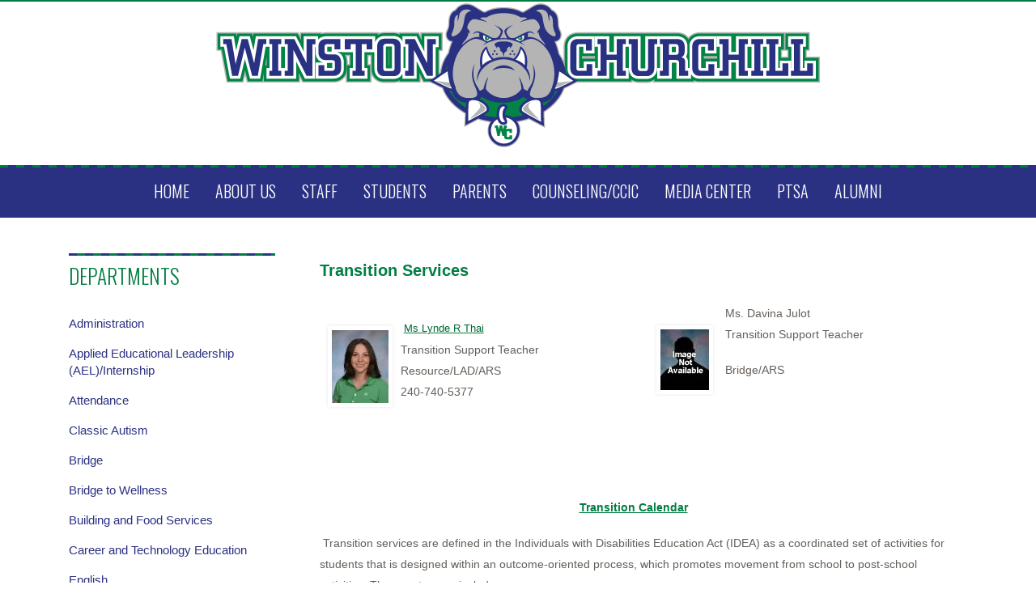

--- FILE ---
content_type: text/html; charset=utf-8
request_url: https://www.montgomeryschoolsmd.org/schools/churchillhs/departments/transition/
body_size: 36779
content:
<!DOCTYPE html>

<html lang="en">
<head>
    
    <title>Transition Services | Winston Churchill HS</title>
    <!-- Begin Google Analytics updated 4/22/22 -->

<script async src="https://www.googletagmanager.com/gtag/js?id=UA-4702487-2"></script>
<script>
    window.dataLayer = window.dataLayer || [];
    function gtag() { dataLayer.push(arguments); }
    gtag('js', new Date());

    gtag('config', 'UA-4702487-2');
</script>

<!-- End Google Analytics -->


    <meta http-equiv="Content-Type" content="text/html; charset=UTF-8">
    <meta http-equiv="X-UA-Compatible" content="IE=edge,chrome=1">
    <meta name="MobileOptimized" content="width">
    <meta name="HandheldFriendly" content="true">
    <meta http-equiv="cleartype" content="on">
    <meta name="viewport" content="width=device-width, initial-scale=1">
    <link rel="Shortcut Icon" type="image/ico" href="/favicon.ico">

    
    <!--Global CSS-->
    
    <link href="/bundles/styles/school?v=mSMoZXnf1HwYZHGXCEeJA0yZgAkLoC_mC06ROJ9j6zw1" rel="stylesheet"/>


    <link rel="stylesheet" href="/siteassets/schools/high-schools/r-w/churchillhs/css/custom.css" />
<style>
#content{padding-top:0px;}
</style>


    <!--Social media meta tags-->
    

    
<script type="text/javascript">var appInsights=window.appInsights||function(config){function t(config){i[config]=function(){var t=arguments;i.queue.push(function(){i[config].apply(i,t)})}}var i={config:config},u=document,e=window,o="script",s="AuthenticatedUserContext",h="start",c="stop",l="Track",a=l+"Event",v=l+"Page",r,f;setTimeout(function(){var t=u.createElement(o);t.src=config.url||"https://js.monitor.azure.com/scripts/a/ai.0.js";u.getElementsByTagName(o)[0].parentNode.appendChild(t)});try{i.cookie=u.cookie}catch(y){}for(i.queue=[],r=["Event","Exception","Metric","PageView","Trace","Dependency"];r.length;)t("track"+r.pop());return t("set"+s),t("clear"+s),t(h+a),t(c+a),t(h+v),t(c+v),t("flush"),config.disableExceptionTracking||(r="onerror",t("_"+r),f=e[r],e[r]=function(config,t,u,e,o){var s=f&&f(config,t,u,e,o);return s!==!0&&i["_"+r](config,t,u,e,o),s}),i}({instrumentationKey:"241184cf-cbc6-4753-9273-55826d05000b",sdkExtension:"a"});window.appInsights=appInsights;appInsights.queue&&appInsights.queue.length===0&&appInsights.trackPageView();</script></head>
<body id="schooltpl" class="three-column Subpage-template-school " >
    

    




<div class="top-content-wrapper">

    <div class="skipnav"><a href="#content" title="Skip navigation">Skip to main content</a></div>

    <div class="container">
    <div id="homepageEmergencyContainer"></div>
 



    <div id="mcps-link" class="pull-right  ml-3">
        <div id="google_translate_element"></div>
        <script type="text/javascript">
            function googleTranslateElementInit() {
                new google.translate.TranslateElement(
                    {
                        pageLanguage: 'en',
                        includedLanguages: 'am,es,fr,ko,vi,zh-CN,pt',
                        layout: google.translate.TranslateElement.InlineLayout.SIMPLE,
                        gaTrack: true,
                        gaId: 'UA-4702487-2'
                    },
                    'google_translate_element');
            }
        </script>
        <script type="text/javascript" src="https://translate.google.com/translate_a/element.js?cb=googleTranslateElementInit"></script>
    </div>
    <div class="schools-emergency-msg"><div id="homepageEmergencyButton"></div></div>
</div>

    <header style="clear:right;" class="masthead " id="top" >
        <div class="container site-header">

            <a class="logo " href="/schools/churchillhs/" title="Churchill High School">
                <h1 class="hidden-desktop" >Churchill High School</h1>
            </a>
            <address>11300 Gainsborough Road, Potomac, MD 20854</address>
        </div>
        <div id="banner">
            <div class="container">
                <div class="col-md-12">
</div>
            </div>
        </div>
    </header>


        <nav class="navbar navbar-default" role="navigation">
            <div class="container">
                <div class="navbar-header">
                    <button type="button" class="navbar-toggle" data-toggle="collapse" data-target=".navbar-collapse" aria-controls="site-navbar" aria-expanded="false" aria-label="Toggle navigation">
                        <span class="icon-bar"></span>
                        <span class="icon-bar"></span>
                        <span class="icon-bar"></span>
                    </button>
                </div>

                <div class="nav-wrapper collapse navbar-collapse" id="site-navbar">
                    <ul class="nav navbar-nav">
                                <li><a aria-label="Home" class="nav-link" href="/schools/churchillhs/" title="Home">Home</a>
                                <li><a aria-label="About Us" class="nav-link" href="/schools/churchillhs/about/" title="About Us">About Us</a>
                                <li><a aria-label="Staff" class="nav-link" href="/schools/churchillhs/departments/administration/" title="Staff">Staff</a>
                                <li><a aria-label="Students" class="nav-link" href="/schools/churchillhs/Students/" title="Students">Students</a>
                                <li><a aria-label="Parents" class="nav-link" href="/schools/churchillhs/parents/" title="Parents">Parents</a>
                                <li><a aria-label="Counseling/CCIC" class="nav-link" href="https://wchscounseling.my.canva.site/" title="Counseling/CCIC">Counseling/CCIC</a>
                                <li><a aria-label="Media Center" class="nav-link" href="/schools/churchillhs/mediacenter/" title="Media Center">Media Center</a>
                                <li><a aria-label="PTSA" class="nav-link" href="http://churchillptsa.org/" title="PTSA">PTSA</a>
                                <li><a aria-label="Alumni" class="nav-link" href="/schools/churchillhs/alumni/" target="_blank" title="Alumni">Alumni</a>
                                            </ul>
                </div>
            </div>
        </nav>
</div>

<main id="content" 
      data-above-image=""
      class="">

    <div class="Dropzone">

        
        
        <div >

        </div>

    </div>

    <div class="container">

        <div class="Dropzone" >

        </div>

        <div class="row">
            <div class="col-md-9 order-md-2 main-content">
                <div class="content-inner">
                    <div class="Dropzone" >

                    </div>

                    


<div id="inner-page-banner"></div>
<div class="RTF">
    <h3>Transition Services</h3>
<table style="height: 235px; width: 700px;" cellspacing="0" cellpadding="0">
<tbody>
<tr>
<td>&nbsp;<img title="Thai" src="/siteassets/schools/high-schools/r-w/churchillhs/uploadedimages/departments/bridge/thai.jpg" alt="Thai" width="80" height="100" border="0" />&nbsp;&nbsp;&nbsp;&nbsp;&nbsp;</td>
<td>
<p>&nbsp;<a title="Ms Lynde R Thai" href="mailto:Lynde_R_Thai@mcpsmd.org"><span style="color: #006633;">Ms Lynde R Thai</span></a><br />Transition Support Teacher<br />Resource/LAD/ARS<br />240-740-5377&nbsp; &nbsp; &nbsp; &nbsp; &nbsp; &nbsp;&nbsp;</p>
</td>
<td style="width: 100px;" abbr="null" axis="null">
<p align="center">&nbsp;</p>
&nbsp;&nbsp;&nbsp;&nbsp;&nbsp;&nbsp; &nbsp;</td>
<td>
<p>&nbsp;</p>
</td>
<td style="width: 100px;" abbr="null" axis="null">&nbsp;
<p align="center"><img title="NoPicture" src="/siteassets/schools/high-schools/r-w/churchillhs/uploadedimages/departments/bridge/nophoto.jpg" alt="NoPicture" border="0" /></p>
&nbsp;&nbsp;&nbsp;&nbsp;&nbsp;&nbsp;&nbsp;&nbsp;&nbsp; &nbsp;</td>
<td>
<p>Ms. Davina Julot<br />Transition Support Teacher</p>
<p>Bridge/ARS&nbsp;&nbsp;</p>
<p>&nbsp;&nbsp;&nbsp;&nbsp;&nbsp;&nbsp;&nbsp;&nbsp;&nbsp;&nbsp;&nbsp;&nbsp;</p>
</td>
</tr>
<tr>
<td style="width: 100px;" colspan="1" abbr="null" axis="null">&nbsp;</td>
<td colspan="1">&nbsp;</td>
<td style="width: 100px;" abbr="null" axis="null">
<p align="center">&nbsp;</p>
</td>
<td colspan="1">&nbsp;</td>
<td colspan="1">&nbsp;</td>
<td colspan="1">&nbsp;</td>
</tr>
</tbody>
</table>
<p align="center"><a title="Transition Calendar" href="/schools/churchillhs/departments/transcal/"><strong>Transition Calendar</strong></a></p>
<p>&nbsp;Transition services are defined in the Individuals with Disabilities Education Act (IDEA) as a coordinated set of activities for students that is designed within an outcome-oriented process, which promotes movement from school to post-school activities. These outcomes include:</p>
<ul>
<li>&nbsp;Postsecondary education</li>
<li>&nbsp;Vocational training</li>
<li>&nbsp;Integrated employment</li>
<li>&nbsp;Continuing and Adult education</li>
<li>&nbsp;Adult services</li>
<li>&nbsp;Independent living</li>
<li>&nbsp;Community participation&nbsp;</li>
</ul>
<h3>MCPS and MD Transition Information&nbsp;&nbsp;</h3>
<p><a title="MCPS Transition Services" href="/departments/transitionsvcs" target="_blank" rel="noopener">MCPS Transition Services</a>&nbsp;&nbsp;</p>
<p><a title="Career and Technology Education (CTE) in Maryland" href="http://www.marylandpublicschools.org/MSDE/divisions/careertech/career_technology" target="_blank" rel="noopener">Career and Technology Education (CTE) in Maryland</a></p>
<p><a title="&nbsp;Parent Guide to Special Education in MCPS" href="/departments/specialed/parents" target="_blank" rel="noopener">Parent Guide to Special Education in MCPS</a>&nbsp;</p>
<p><a title="MD Transition Website" href="http://www.mdtransition.org/index.htm" target="_blank" rel="noopener">MD Transition Website</a>&nbsp;</p>
<p><a title="MCPS College and Career Website&nbsp;" href="/curriculum/careercenter/" target="_blank" rel="noopener">MCPS College and Career Website&nbsp;</a></p>
<p><a title="Maryland Transitioning Youth Newsletter&nbsp;&nbsp;" href="http://www.mdtransition.org/uploadedfiles/Newsletter%20Flyer%20for%20Website.pdf" target="_blank" rel="noopener">Maryland Transitioning Youth Newsletter&nbsp;&nbsp;</a></p>
<h3>Community Agencies and Resources&nbsp;&nbsp;&nbsp;&nbsp;</h3>
<p><a title="Department of Rehabilitation Services, DORS" href="http://www.dors.state.md.us/dors" target="_blank" rel="noopener">Department of Rehabilitation Services, DORS</a>&nbsp;&nbsp;</p>
<p><a title="Developmental Disabilities Administration, DDA&nbsp;&nbsp;" href="http://www.ddamaryland.org/" target="_blank" rel="noopener">Developmental Disabilities Administration, DDA&nbsp;&nbsp;</a>&nbsp;</p>
<p><a title="&nbsp;Montgomery Works" href="http://www.montgomeryworks.com/" target="_blank" rel="noopener">Montgomery Works, MW</a>&nbsp;</p>
<p><a title="Montgomery County MD Disability Network Directory" href="http://www.montgomerycountymd.gov/dnd" target="_blank" rel="noopener">Montgomery County MD Disability Network Directory</a>&nbsp;</p>
<p><a title="Maryland Workforce Exchange" href="https://mwejobs.maryland.gov/" target="_blank" rel="noopener">Maryland Workforce Exchange</a>&nbsp;&nbsp; &nbsp;&nbsp;</p>
<p><a title="Pathfinders for Autism" href="http://www.pathfindersforautism.org/" target="_blank" rel="noopener">Pathfinders for Autism</a><span style="font-family: Calibri;">&nbsp;</span>&nbsp;&nbsp;&nbsp;</p>
<h3>Postsecondary&nbsp;Information&nbsp;&nbsp;</h3>
<p><a title="College Board Services for Students with Disabilities" href="http://www.collegeboard.org/" target="_blank" rel="noopener">College Board Services for Students with Disabilities</a></p>
<p><a title="ACT Services for Students with Disabilities&nbsp;" href="http://www.act.org/aap/disab/" target="_blank" rel="noopener">ACT, Services for Students with Disabilities&nbsp;</a>&nbsp;</p>
<p><a title="Montgomery College Disability Support Services&nbsp;" href="http://www.montgomerycollege.edu/dss/contact.htm" target="_blank" rel="noopener">Montgomery College Disability Support Services</a><a title="Montgomery College Disability Support Services&nbsp;" href="http://www.montgomerycollege.edu/dss/contact.htm">&nbsp;</a>&nbsp;</p>
<p><a title="Preparing for College Online Tutorial" href="/siteassets/schools/high-schools/r-w/churchillhs/uploadedfiles/departments/bridge/washington20university20list.pdf" target="_blank" rel="noopener">Preparing for College:&nbsp; An Online Tutorial&nbsp;</a>&nbsp;</p>
<p><a title="Howard Community College - Project Access&nbsp;" href="http://www.howardcc.edu/students/academic_support_services/project_access" target="_blank" rel="noopener">Howard Community College - Project Access&nbsp;</a></p>
<p><a title="Montgomery College - How to Succeed in College&nbsp;" href="http://www.montgomerycollege.edu/Departments/studevrv/htsic.html" target="_blank" rel="noopener">Montgomery College - How to Succeed in College&nbsp;</a></p>
<h3>Upcoming Events</h3>
<h3>Additional Links and Resources</h3>
<p><a title="Abilities Network:&nbsp;Seeing Abilities Not Disabilities&nbsp;" href="http://www.abilitiesnetwork.org/" target="_blank" rel="noopener">Abilities Network:&nbsp;Seeing Abilities Not Disabilities&nbsp;</a></p>
<p><a title="Occupational Outlook Handbook, OOH" href="http://www.bls.gov/oco/" target="_blank" rel="noopener">Occupational Outlook Handbook, OOH</a></p>
<p><a title="The Transition Toolkit for Teens with Autism" href="/siteassets/schools/high-schools/r-w/churchillhs/uploadedfiles/departments/bridge/transition20toolkit.pdf" target="_blank" rel="noopener">The Transition Toolkit for Teens with Autism</a></p>
<p><a title="Disability.gov Website" href="http://www.disability.gov/education/state_%26_local_resources/maryland" target="_blank" rel="noopener">Disability.gov Website</a></p>
<h3>Employment Opportunities&nbsp;</h3>
<p><a title="Intersection Newsletter: Navigating the Road to Work&nbsp;" href="http://www.ncwd-youth.info/intersection/current-issue.html" target="_blank" rel="noopener">Intersection Newsletter: Navigating the Road to Work&nbsp;</a></p>
</div>

                    <div class="Dropzone" >

                    </div>
                </div>
            </div>

                <div class="col-md-3 order-md-1 sidebar-1">

                    <div class="Dropzone">
                        
                    </div>

                    <div class="Dropzone">
<div><div class="block quicklinksblock col-md-12">
    <div class="QuickLinksSchoolBlock">
        <nav id="sb-menu1" class="list-group">
            
                <ul>
                    <li class="secondary-menu">
                        <h2>Departments</h2>
                        <ul>
                            <li>
                                <a href="/schools/churchillhs/departments/administration/"  title="Administration">
                                    Administration
                                </a>
                            </li>
                            <li>
                                <a href="/schools/churchillhs/departments/signature/hostsinternship/"  title="Applied Educational Leadership (AEL)/Internship">
                                    Applied Educational Leadership (AEL)/Internship
                                </a>
                            </li>
                            <li>
                                <a href="https://sites.google.com/mcpsmd.net/attendance-faqs/home"  title="Attendance">
                                    Attendance
                                </a>
                            </li>
                            <li>
                                <a href="/schools/churchillhs/departments/autism/"  title="Autism">
                                    Classic Autism
                                </a>
                            </li>
                            <li>
                                <a href="/schools/churchillhs/departments/bridge/"  title="Bridge">
                                    Bridge
                                </a>
                            </li>
                            <li>
                                <a href="/schools/churchillhs/departments/bridge-to-wellness/" >
                                    Bridge to Wellness
                                </a>
                            </li>
                            <li>
                                <a href="/schools/churchillhs/departments/administration/buildingandfood/"  title="Building and Food Services">
                                    Building and Food Services
                                </a>
                            </li>
                            <li>
                                <a href="/schools/churchillhs/departments/ComputerScience/"  title="Career and Technology Education">
                                    Career and Technology Education
                                </a>
                            </li>
                            <li>
                                <a href="/schools/churchillhs/departments/english/"  title="English">
                                    English
                                </a>
                            </li>
                            <li>
                                <a href="/schools/churchillhs/departments/esol/"  target="_top">
                                    Emergent Multilingual Learners
                                </a>
                            </li>
                            <li>
                                <a href="/schools/churchillhs/departments/art/"  title="Fine Arts">
                                    Fine Arts
                                </a>
                            </li>
                            <li>
                                <a href="/schools/churchillhs/departments/administration/health/"  title="Health Room">
                                    Health Room
                                </a>
                            </li>
                            <li>
                                <a href="/schools/churchillhs/departments/math/"  title="Math">
                                    Math
                                </a>
                            </li>
                            <li>
                                <a href="/schools/churchillhs/departments/internship/"  title="Off-Site Internship Program">
                                    Off-Site Internship Program
                                </a>
                            </li>
                            <li>
                                <a href="/schools/churchillhs/departments/physed/"  title="Physical Education">
                                    Physical Education
                                </a>
                            </li>
                            <li>
                                <a href="/schools/churchillhs/departments/science/"  title="Science">
                                    Science
                                </a>
                            </li>
                            <li>
                                <a href="/schools/churchillhs/departments/administration/security/"  title="Security">
                                    Security
                                </a>
                            </li>
                            <li>
                                <a href="/schools/churchillhs/departments/socialstudies/"  title="Social Studies">
                                    Social Studies
                                </a>
                            </li>
                            <li>
                                <a href="/schools/churchillhs/departments/specialed/"  title="Special Education">
                                    Special Education
                                </a>
                            </li>
                            <li>
                                <a href="/schools/churchillhs/departments/staffdevelopment/"  title="Staff Development">
                                    Staff Development
                                </a>
                            </li>
                            <li>
                                <a href="/schools/churchillhs/departments/transition/"  title="Transition">
                                    Transition
                                </a>
                            </li>
                            <li>
                                <a href="/schools/churchillhs/departments/foreignlanguage/"  title="World Languages">
                                    World Languages
                                </a>
                            </li>
                        </ul>
                    </li>
                </ul>
        </nav>
    </div>
</div><div class="block quicklinksblock col-md-12">
    <div class="QuickLinksSchoolBlock">
        <nav id="sb-menu1" class="list-group">
            
                <ul>
                    <li class="secondary-menu">
                        <h2>Quick Links</h2>
                        <ul>
                            <li>
                                <a href="https://docs.google.com/document/d/1E_EQ8LWVRwHXXnfkb0qgr_CDqXzyEXuKGc7pvVA5lBA/edit?usp=sharing"  title="Activity Bus Stops">
                                    Activity Bus Stops
                                </a>
                            </li>
                            <li>
                                <a href="https://docs.google.com/document/d/11xelR-MdaA7hzI9ZKi94wOPAmamXW36gcWOxEfaPIwQ/edit?tab=t.0"  target="_blank" title="Admin/Counselor Assignments">
                                    Admin/Counselor Assignments
                                </a>
                            </li>
                            <li>
                                <a href="https://sites.google.com/mcpsmd.net/attendance-faqs/home" >
                                    Attendance
                                </a>
                            </li>
                            <li>
                                <a href="https://docs.google.com/document/d/19vY7JGQzuwo6tl-5sauJyhl3r8CmiNV0keSFxxW96EI/edit?tab=t.0" >
                                    Bell Schedules
                                </a>
                            </li>
                            <li>
                                <a href="https://ww2.montgomeryschoolsmd.org/departments/forms/detail.aspx?formNumber=230-35&amp;catID=1&amp;subCatId=44"  title="Bullying Reporting Form">
                                    Bullying Reporting Form
                                </a>
                            </li>
                            <li>
                                <a href="/schools/churchillhs/boosters/" >
                                    Churchill Boosters
                                </a>
                            </li>
                            <li>
                                <a href="https://docs.google.com/presentation/d/1jxT49f1pWMn6AhCgyrJcPlI5WdYdKaObxFmwkySKRLQ/edit?usp=sharing"  title="Counseling Supports">
                                    Counseling Supports
                                </a>
                            </li>
                            <li>
                                <a href="https://forms.gle/4kQp81BV1GHtHx2TA"  target="_blank" title="Daily Announcements Submission Form">
                                    Daily Announcements Submission Form
                                </a>
                            </li>
                            <li>
                                <a href="https://gofan.co/app/school/MD24862" >
                                    GoFan
                                </a>
                            </li>
                            <li>
                                <a href="https://www.schoolcashonline.com/"  target="_blank" title="School Cash Online (SCO)">
                                    School Cash Online (SCO)
                                </a>
                            </li>
                            <li>
                                <a href="/schools/churchillhs/special-education-resources/" >
                                    Special Education Resources
                                </a>
                            </li>
                            <li>
                                <a href="https://docs.google.com/forms/d/e/1FAIpQLScHhrcfZqNsvIcRFcxh8xqhkS0QitN62DK9tsSMDlfWnaVuew/viewform"  title="SSL Submission Form">
                                    SSL Submission Form
                                </a>
                            </li>
                            <li>
                                <a href="/schools/churchillhs/staff/directory/"  title="Staff Directory">
                                    Staff Directory
                                </a>
                            </li>
                            <li>
                                <a href="/schools/churchillhs/Students/ids/" >
                                    Student IDs
                                </a>
                            </li>
                            <li>
                                <a href="http://www.thechurchillobserver.com/"  title="The Churchill Observer">
                                    The Churchill Observer
                                </a>
                            </li>
                            <li>
                                <a href="https://drive.google.com/file/d/1AVGEXUJAg5pPE49_qZm8eTqqiRDstjIl/view"  target="_blank" title="25-26 School Profile">
                                    25-26 School Profile
                                </a>
                            </li>
                            <li>
                                <a href="https://docs.google.com/document/d/1Bu1u5gWPzp2kBxsXW7qRwsLNnyLCt2e0gYu3KK10KlM/edit?usp=sharing"  title="Who to Contact">
                                    Who to Contact
                                </a>
                            </li>
                        </ul>
                    </li>
                </ul>
        </nav>
    </div>
</div><div class="block quicklinksblock col-md-12">
    <div class="QuickLinksSchoolBlock">
        <nav id="sb-menu1" class="list-group">
            
                <ul>
                    <li class="secondary-menu">
                        <h2>MCPS Links</h2>
                        <ul>
                            <li>
                                <a href="/departments/foodserv/menus/cafemenus.shtm"  title="Food Services - Cafeteria Information">
                                    Food Services - Cafeteria Information
                                </a>
                            </li>
                            <li>
                                <a href="/parents"  title="MCPS Parent Page">
                                    MCPS Parent Page
                                </a>
                            </li>
                            <li>
                                <a href="/"  title="MCPS Home Page">
                                    MCPS Home Page
                                </a>
                            </li>
                            <li>
                                <a href="/mainstory/story/610966/Safe-Schools-MD/"  title="Safe Schools Maryland Tip Line">
                                    Safe Schools Maryland Tip Line
                                </a>
                            </li>
                        </ul>
                    </li>
                </ul>
        </nav>
    </div>
</div><div class="block htmlblock col-md-12">


<div class="ContentBlock " >
    <p align="center">   </p>
<a title="Online School Payments" href="http://osp.osmsinc.com/MontgomeryMD/BVModules/CategoryTemplates/Detailed%20List%20with%20Properties/Category.aspx?categoryid=BY302 " target="_blank"><div align="center"><img title="Online School Payments" style="width: 150px; height: 150px;" alt="Online School Payments" src="/siteassets/schools/high-schools/r-w/churchillhs/uploadedimages/homepage/online20bill20payments.png" border="0" /></div>
</a><p title="temporary paragraph, click here to add a new paragraph"> <span style="line-height: normal;"><a title="old-yb" href="/siteassets/schools/high-schools/r-w/churchillhs/uploadedfiles/homepage/old20yearbook20sale.pdf" target="_blank"></a> </span></p>
<p title="temporary paragraph, click here to add a new paragraph" align="center"><a href="http://fhstore.com/Shopping/FHSHop1.aspx?PON=74519&amp;CON=75623&amp;AC=" target="_blank"><img title="School Store" style="border-width: 0px; border-style: solid; width: 158px; height: 138px;" alt="School Store" src="/siteassets/schools/high-schools/r-w/churchillhs/uploadedimages/homepage/wchs_widget_300.jpg" border="0" /> </a></p>
</div></div><div class="block htmlblock col-md-12">


<div class="ContentBlock " >
    <table style="width: 100%; border-collapse: collapse; border-style: hidden;" border="0">
<tbody>
<tr>
<td style="width: 33.3333%; text-align: center;"><img title="SAT Question of the Day" src="/siteassets/schools/high-schools/r-w/churchillhs/uploadedimages/homepage/sat20question.jpg" alt="SAT Question of the Day" width="75" height="75" border="1" /></td>
<td style="width: 33.3333%; text-align: center;"><img style="height: 75px; width: 75px; border: 1px solid initial;" title="ACT Question of the Day" src="/siteassets/schools/high-schools/r-w/churchillhs/uploadedimages/homepage/act20question.jpg" alt="ACT Question of the Day" /></td>
<td style="width: 33.3333%; text-align: center;"><img style="height: 123px; width: 244px;" title="Safe Schools Maryland Tip Line" src="/siteassets/schools/high-schools/r-w/churchillhs/uploadedimages/safeschoolshotlineblurb.png?n=5428" alt="Safe Schools Maryland Tip Line" width="447" height="252" border="0" /></td>
</tr>
<tr>
<td style="width: 33.3333%; text-align: center;"><img title="MC NAACP" src="/siteassets/schools/high-schools/r-w/churchillhs/uploadedimages/naacp.jpg?n=2435" alt="MC NAACP" border="0" /></td>
<td style="width: 33.3333%; text-align: center;"><img src="/contentassets/03a4bfff575d45aaa8f50ed2658c8bfe/jostens.png" alt="Jostens Yearbook Ordering" width="120" height="240" /></td>
<td style="width: 33.3333%; text-align: center;"><img src="[data-uri]" /></td>
</tr>
</tbody>
</table>
</div></div></div>                                            </div>


                </div>


            

        </div>

        <div class="Dropzone" >

        </div>

    </div>

    <div class="Dropzone" >

    </div>

</main>


<footer class="footer " >
    <div class="footer-inner">
        <div class="container">

            <div class="row credits">
                <div class="col-12">
                    <p>This page is maintained by the Churchill HS Web Team.</p>
                </div>
            </div>

            <div class="row mcps-info">
                <span class="ftr-image"></span>
                                
                <div class="col-12 col-lg-4 mcps-logo" >
                </div>
                
                <div class="col-6 col-lg-4">
                    <ul id="global-footerNav">
                            <li><a href="/"  title="MCPS Home">MCPS Home</a></li>
                            <li><a href="/parents/"  title="Parents">Parents</a></li>
                            <li><a href="/students/"  title="Students">Students</a></li>
                            <li><a href="/curriculum/"  title="Curriculum">Curriculum</a></li>
                            <li><a href="/departments/athletics/"  title="Athletics">Athletics</a></li>
                            <li><a href="/schools/"  title="Schools">Schools</a></li>
                        
                    </ul>
                </div>

                <div class="col-6 col-lg-4">
                    <ul id="global-footerLegal">
                            <li><a href="/staff/" title="Staff">Staff</a></li>
                            <li><a href="/about/" title="About">About</a></li>
                            <li><a href="/info/contact/" title="Contact">Contact</a></li>
                            <li><a href="/info/privacy-policy/" title="Privacy">Privacy</a></li>
                            <li><a href="/info/nondiscrimination/" title="Nondiscrimination">Nondiscrimination</a></li>
                        
                    </ul>
                </div>
            </div>

            <div class="row tron-login">
                <div class="col-12">
                    <!--link to open CMS-->
                    <!-- Rich Dickey - changed the href from /cmslogin so once you login it opens the CMS editor -->
                    <a href="/episerver/cms">
                        <img src="/Static/dist/img/btn_login.gif" alt="CMS Login">
                    </a>
                </div>

                <br>

            </div>

        </div>
    </div>
</footer>





    
    
    <!--Global JS files-->
    
    <script src="/bundles/scripts/school?v=zK6NX6suvXbhzQ7_7Engrl5qijsbw4LfGNTmaywl-801"></script>


    
    

    <script type="text/javascript" src="https://dl.episerver.net/13.6.1/epi-util/find.js"></script>
<script type="text/javascript">
if(typeof FindApi === 'function'){var api = new FindApi();api.setApplicationUrl('/');api.setServiceApiBaseUrl('/find_v2/');api.processEventFromCurrentUri();api.bindWindowEvents();api.bindAClickEvent();api.sendBufferedEvents();}
</script>

</body>
</html>


--- FILE ---
content_type: text/css
request_url: https://www.montgomeryschoolsmd.org/siteassets/schools/high-schools/r-w/churchillhs/css/custom.css
body_size: 5984
content:

@import url(http://fonts.googleapis.com/css?family=Open+Sans:400,800,700,400italic);
@import url(https://fonts.googleapis.com/css?family=Oswald:300,400,500,700);

html, body {
	background:#fff;
	color:#444;
	font-family: 'Open Sans', sans-serif;
	border-top:1px solid #007e42;
	font-size:14px; 
	line-height:22px;
	}

/* ---------------------------------------------------------------------------------
FONTS, GENERAL, MISC
------------------------------------------------------------------------------------ */
h1, h2, h3, h4, h5, h6, .h1, .h2, .h3, .h4, .h5, .h6 { font-family: 'Open Sans', sans-serif; }
h1 { font-family: 'Oswald', sans-serif; font-weight:300; color:#2b3182; font-size:3.6em; line-height:1.5em; text-transform:uppercase; text-align:center; }
h1 span { color:#007e42; font-weight:400; }	
h2, h2 a { font-weight:400; color: #000; font-size:26px; line-height:32px; margin: 24px 0; }
h2 a { margin-top:0; }

h3, h3 a, p.title { color: #007e42; font-size: 20px; font-weight: 700; line-height: 30px; margin-bottom: 15px; margin-top: 30px; }
h4, h4 a { color: #666; font-size: 14px; font-weight: 600; line-height: 1.3em; margin-top: 30px; text-transform: uppercase; }

hr { background:transparent; border: 0; border-top:1px solid #f3f0e9; border-bottom:1px solid #ffffff; clear: both; height:0; margin: 36px 0; }
p { font-size:14px; line-height:22px; color:#645f5a; margin-bottom:18px; }
li { color:#645f5a; }
a { color: #222; text-decoration: none; }
a:hover { color: #999; text-decoration: none; }

blockquote p { color: #444; font-size: 16px; font-style: italic; font-weight: 300; line-height: 1.6em; margin:0 0 10px 0 !important; padding:0; }
blockquote span { font-size:14px; color:#666; }

.btn-print { float:right; background:transparent; }  

/* ---------------------------------------------------------------------------------
HEADER
------------------------------------------------------------------------------------ */
/* Top MCPS Button ----- */
.btn-default { background: #222; border: 0; box-shadow: none; color: #fff; font-size: 10px; margin-right: 2%; margin-top: -6px; padding: 6px 12px; text-shadow: none; }
a:hover.btn-default { color:#fff; background:#f3f3f3; }

.masthead { background:#fff; }
.site-header { position:relative; }
.masthead h1 { background: url('../images/logo-xs.png') no-repeat; display: block; height:65px; text-indent: -9999px; width:274px; margin:10px auto 0 auto; }
address { text-indent: -9999px; margin-bottom:0; }
#banner { display:none; }
h2.intro { margin:0; }
.site-header .btn-default { font-size:10px; background:#007e42; text-transform:none; }

/* ---------------------------------------------------------------------------------
NAVIGATION
------------------------------------------------------------------------------------ */
.navbar-default .navbar-collapse, .navbar-default .navbar-form { border:0;}
.navbar { margin: 0; background:#2b3182 url(../images/dash-green.png) top left repeat-x; border-radius: 0; min-height:auto; border:0; }
.navbar .container, .nav-wrapper { background:transparent; }
.navbar-default .navbar-nav > li > a { font-family: 'Oswald', sans-serif; color: #fff; font-size: 20px; font-weight: 300; padding: 24px 16px; text-transform: uppercase; }
.navbar-default .navbar-nav > li > a:hover { color:#f3f3f3; background:#007e42; }
.navbar-default .navbar-toggle { border-color: #000; }
.navbar-default .navbar-toggle .icon-bar { background-color: #000; }


/* ---------------------------------------------------------------------------------
AWARDS
------------------------------------------------------------------------------------ */
#awards { display:none; background:#fff url(../images/bg-awards.jpg) top center no-repeat; background-size:contain; padding-top:12px; padding-bottom:48px;  }
#awards h1 { margin-bottom:272px; }
#awards p { color:#545454; font-size:2em; line-height:1.5em; font-family: 'Oswald', sans-serif; font-weight:400; }
#awards p span { font-size:.8em; line-height:1.5em; font-family: 'Oswald', sans-serif; font-weight:300; display:block; }


/* ---------------------------------------------------------------------------------
CONNECT
------------------------------------------------------------------------------------ */
.connect { background:#fdfcfc; padding-top:48px; padding-bottom:48px; }
.connect h3 { color:#2b3182; font-weight:300; margin:0; text-align:right; text-transform:uppercase; font-size:2.2em;  }
.connect h3 span { color:#007e42; font-weight:400; }
.connect p { margin:0; }


/* ---------------------------------------------------------------------------------
NUMBERS
------------------------------------------------------------------------------------ */
.numbers { background:#fff url(../images/bg-numbers.png) top center repeat; padding-top:12px; padding-bottom:12px; }
.numbers h3 { color:#2b3182; font-weight:700; margin:0; text-align:center; text-transform:uppercase; font-size:120px; line-height:140px;  }
.numbers h3 span { color:#545454; font-weight:400; font-size:26px; line-height:26px; display:block; }


/* ---------------------------------------------------------------------------------
MAIN CONTENT AREA
------------------------------------------------------------------------------------ */
#content { padding-top:20px; padding-bottom:130px; background:url(../images/footer-bulldog.png) bottom center no-repeat; }  
#content .container { padding-top:0px; padding-bottom:20px; }
.main-content .content-inner { padding:0 3%;}
.main-content .content-inner img { padding:5px; margin:10px; background:#fff; -moz-box-shadow: 0 0 4px 0 #e7e7e7; -webkit-box-shadow: 0 0 4px 0 #e7e7e7; box-shadow: 0 0 4px 0 #e7e7e7; max-width:100%; }
.main-content .content-inner img.banner { margin:0 auto 24px; }
.main-content p, main-content li { font-size: 14px; line-height: 26px; }
.main-content p.lead {
    color: #222;
    font-size: 16px;
    font-weight: 400;
    line-height: 28px;
    margin-top: 24px;
}
.main-content a { color:#007e42; text-decoration:underline; }
.main-content a:hover { color:#007e42; text-decoration:none; }
#ctl00_ContentPlaceHolder1_tronSlideShowHomepage1_pnlSlideHome a { border:0; }
.main-content a.list-group-item { border-top: 1px solid #fff; border-bottom: 1px solid #f3f3f3; text-decoration:none; }
.main-content .btn-primary { border-bottom:0; }
.main-content ul, .main-content ol { padding:0; margin:0 0 15px 15px; } 
.main-content ul li ul { margin-bottom: 0; }
.main-content ul li { margin:0; padding:3px 0; }   
.main-content ul li a { border:0; color: #007e42; text-decoration: none; }
.main-content ul li a:hover { color: #000; text-decoration: none; }

/* ---------------------------------------------------------------------------------
SIDEBAR BLOCK
------------------------------------------------------------------------------------ */
.side-block { background:#f3f3f3; border:1px solid #ebebeb; margin-left:20px; text-align:center; padding:0 15px 12px 5px; }
.side-block .img-responsive { max-width:90%; margin:0 auto !important; }

.sb-block { background: #f9f9f9; border: 1px solid #e7e7e7; margin: 18px 0; padding: 12px 0; -webkit-border-radius: 6px; -moz-border-radius: 6px; border-radius: 6px; }
.sb-block img { border: 5px solid #fff; }
.sb-block > p { font-size: 13px; line-height: 18px; margin: 12px; }
.sb-block em { display: block; margin-top: 6px; }
.main-content .content-inner .sb-block img { margin: 0 auto; margin-bottom:12px; padding: 0; }

/* ---------------------------------------------------------------------------------
TABLE
------------------------------------------------------------------------------------ */
td, td a { font-size: 13px; }
th { background: #000; color: #fff; font-size: 12px; font-weight: 600; text-align: center; text-transform: uppercase; }   
td.table-sub-hdr { background:#e7e7e7 !important; }   
td.table-sub-hdr h3 { margin:12px 0;}    
span.emphasize { font-weight:400; font-style:italic; text-align:center; color:#6c6245; font-size:18px; display:block; text-transform:none; }
 

/* ---------------------------------------------------------------------------------
SIDEBAR NAVIGATION
------------------------------------------------------------------------------------ */
	

/* ---------------------------------------------------------------------------------
SIDEBAR LEFT
------------------------------------------------------------------------------------ */
.school-info-box { padding:18px 5% 18px 5%; background:transparent; margin-bottom:20px; text-align:left; }
.school-info-box h3, .school-info-box h4,
li.secondary-menu h2,
.UpcomingEventsSchoolBlock .calendar h4 { color:#007e42; font-family: 'Oswald', sans-serif; font-weight:300; text-transform:uppercase; background: url(../images/top-dots.png) top left repeat-x; padding-top:12px; font-size:1.8em; }
.school-info-box h3 span { color:#2b3182; }
.school-info-box p { color: #222; font-size: 1.1em; line-height: 1.5em; margin-bottom: 18px; }
.school-info-box p strong {
    color: #999;
    font-weight: normal;
    text-transform: uppercase;
    font-weight: 700;
    font-size: 0.8em;
}

.school-info-box p a { color: #000; text-decoration: underline; }
.school-info-box p a:hover { color: #f3f3f3; text-decoration: none; }

#sb-menu1 ul, 
#sb-menu1 ul li,
#sb-menu2 ul, 
#sb-menu2 ul li,
#sb-menu3 ul, 
#sb-menu3 ul li { 
	list-style:none; margin:0; padding:0; 
	}
	
#sb-menu1 ul li a,
#sb-menu2 ul li a,
#sb-menu3 ul li a {
    color: #2b3182;
    padding: 8px 0;
    display: block;
    font-size:1.1em;
    line-height: 1.4em;
}

#sb-menu1 ul li a:hover,
#sb-menu2 ul li a:hover,
#sb-menu3 ul li a:hover {
    color: #999;
}



/* ---------------------------------------------------------------------------------
FEATURES		
------------------------------------------------------------------------------------ */
.features .athletics { background:url(../images/features-athletics.png) top center no-repeat; background-size:cover; }
.features .clubs { background:url(../images/features-clubs.png) top center no-repeat; background-size:cover; }
.features .arts { background:url(../images/features-arts.png) top center no-repeat; background-size:cover; }
.features h2 { margin:0; padding:0; }
.features h2 a {
    color: white;
    padding: 180px 0 140px 0;
    text-align: center;
    display: block;
    font-size: 2.4em;
    text-transform: uppercase;
    font-family: Oswald;
	margin:0;
}



/* ---------------------------------------------------------------------------------
CONNECT	
------------------------------------------------------------------------------------ */
#connect { background:#000 url(../images/bg-diamonds.png) top left repeat; padding:48px 0 36px 0; }
#connect h2 { color: #007e42; font-family: "Alfa Slab One",cursive; font-size: 66px; line-height: 56px; margin: 0; padding-bottom: 0; text-align: right; text-transform: uppercase; }
#connect h3 { font-size:16px; color:#ccc; font-style:italic; text-align:right; margin:0; }


	
/* ---------------------------------------------------------------------------------
NEWS
------------------------------------------------------------------------------------ */
.RecentNewsSchoolBlock .news, #announcements, h2.hp-hdr { margin: 40px 0 20px 0; }
.RecentNewsSchoolBlock .news h2, #announcements h2 { color: #007e42;
font-family: 'Oswald', sans-serif;
font-weight: 300;
text-transform: uppercase;
background: url(../images/top-dots.png) top left repeat-x;
padding-top: 12px;
font-size: 1.8em;
 }
.RecentNewsSchoolBlock .news h2 span { color: #2b3182; font-weight:400; }
.RecentNewsSchoolBlock .news h3, #announcements h3 { color: #007e42; font-size: 26px; font-weight: 400; line-height: 32px; margin-bottom: 3px; }
article.list-group { margin-bottom:50px; }
.list-group-item { border:0; padding:24px 2%; border-bottom: 1px dotted #f1ef87; background-color:transparent; margin-bottom:0; }
.list-group-item h3 { margin-top:0; }
a.list-group-item:hover { background:#f3f3f3; }
.list-group-item p {
    line-height: 1.8em;
    font-size: 0.9em;
    margin: 12px 0;
}

.list-group-item:last-child { border-bottom-left-radius: 0px; border-bottom-right-radius: 0px;}
.announcements-box { background: #f6f5f0; border-top: 3px solid #f3f3f3; padding:24px 5%; }


/* ---------------------------------------------------------------------------------
SEARCH
------------------------------------------------------------------------------------ */
.search { overflow:auto; }
.searchtext, .searchbtn { background-color: #FFFFFF; border: 1px solid #e7e7e7; border-radius: 4px 4px 4px 4px; box-shadow: 0 1px 1px rgba(0, 0, 0, 0.075) inset; color: #555555; display: block; font-size: 14px; height: 34px; line-height: 1.42857; padding: 6px 12px; vertical-align: middle; float:left; }
.searchtext { width: 60%; }
.searchbtn { width: 34%; margin-left:4%; color:#fff; background:#007e42; border-color: #007e42; border-radius: 4px 4px 4px 4px; }
.searchbtn:hover { color:#fff; background:#000; border-color: #000; }

/* ---------------------------------------------------------------------------------
Calendar
------------------------------------------------------------------------------------ */
.UpcomingEventsSchoolBlock .calendar { padding:0 0 12px 0; }

.UpcomingEventsSchoolBlock .calendar p {
    color: #666;
    padding: 8px 5%;
    border-bottom: 0;
    margin: 6px 0;
    font-size: 0.9em;
    line-height: 1.2em;
    text-align: left;
    background: #f9f9f9;
}

.UpcomingEventsSchoolBlock .calendar p strong { color: #666; display: inline-block; font-size: 12px; font-style: italic; font-weight: 400; margin-bottom: 6px; text-transform: uppercase; }
.btn-calendar p { margin-top:-15px; text-align:center; background:#f9f9f9; padding:12px 6px; }
.UpcomingEventsSchoolBlock .calendar p a { border-left: 3px solid #e7e7e7; color: #007e42; display: inline-block; font-size: 1.2em; line-height: 1.5em; margin: 6px 0; padding: 2px 5px; }
.UpcomingEventsSchoolBlock .calendar p a:hover { color:#000; border-color: #000; }
p.btn-calendar a { background: transparent; color: #007e42; display: block; font-size: 12px; font-weight: 700; margin-top: 12px; padding: 12px 0; text-transform: uppercase; }
p.btn-calendar a:hover { background: #f3f3f3; color: #fff; }
.btn-calendar { margin-bottom: 36px; text-align: center; }
.btn-default { font-size:14px; text-transform:uppercase; background:#007e42; }
a:hover.btn-default { background-color:#666; color:#fff; }

/* ---------------------------------------------------------------------------------
CALENDAR - TOP LIST
------------------------------------------------------------------------------------ */
ul#taxonomylist { margin:0; padding:0; list-style:none; }
ul#taxonomylist li { background: none repeat scroll 0 0 #F6F3E5; display: inline-block; *zoom: 1; *display: inline; margin: 0.25%; padding: 6px 0.25%; text-align: center; width: 18%; }


/* ---------------------------------------------------------------------------------
STAFF DIRECTORY
------------------------------------------------------------------------------------ */
#box_left, #box_right { width:48%; float:left; }	
#box_right { width:48%; float:right; }		
#box_left h3, #box_right h3 { color:#fff; background:#2b3182; padding:15px 5%; margin:0; margin-top:15px; font-size:1.2em; font-weight:400; }
.alternaterow { background-color: #f3f3f3; }
#employee { padding:15px 5% !important; }
#employee p.employeename { color: #000; font-size: 16px; font-weight: 400;}
#employee p { font-size:0.9em; line-height:1.5em; margin-bottom:5px; }
#departmentList { padding: 10px 0; border-bottom:1px dotted #F6F2E5; }
#departmentList p { line-height: 1.8em !important; margin: 0; }
#departmentList p a:hover { text-decoration:none; }	


/* ---------------------------------------------------------------------------------
FOOTER
------------------------------------------------------------------------------------ */
.footer { background:#fff url(../images/top-dots.png) top left repeat-x;}
.mcps-info, .credits, .tron-login { margin: 0; padding: 32px 0; }
.mcps-info, .tron-login { padding:36px 0; }
.credits { border-bottom: 1px dashed #e7e7e7; color: #a1a3aa; font-size: 0.8em; line-height: 1.5em; padding: 24px 0; text-align: center; }
.credits a { color:#f3f3f3; text-decoration:underline; }
.credits a:hover { color:#fff; text-decoration:none; }
.mcps-logo { background:url(../images/ftr-mcps-logo.png) 5% top no-repeat; padding-top:75px; }
.mcps-logo p { font-size:10px; line-height:14px; color:#a1a3aa; }
.footer ul, .footer li { list-style:none; margin:0; padding:0; }
.footer li a { font-size:0.80em; color:#a1a3aa; display:block; padding:5px 10px; text-decoration:underline; }
.footer li a:hover { color:#333; text-decoration:none;  }
ul#global-footerNav { width:50%; float:right; }	

.tron-login { border-bottom:0px; text-align:center }	
.tron-login a { color:#fff; }	
.tron-login a:hover {  }	


/* Search -------------------------------------------------------- */
.search { float: right; margin: 0; margin-left:2%; padding: 0; width: 30%; }
.three-column .search { float: none; padding: 0; width: 100%; margin:15px 0 25px 0; }
.one-column .search { width:25%; }


/* Misc -------------------------------------------------------- */
.btn-primary, .main-content a.btn-primary { color:#fff; background-image: none; background:#007e42; border-color: #007e42; text-decoration:none; }
a.btn-primary:hover { color:#ccc; background-image: none; background:#000; border-color: #000; text-shadow:none; }
html.embed { background:transparent; }



/* ---------------------------------------------------------------------------------
RESPONSIVE
------------------------------------------------------------------------------------ */

/* Smartphones (portrait and landscape) ----------- */
@media only screen 
and (min-width : 240px) 
and (max-width : 768px) {
/* Styles */

#awards { padding-bottom:12px; }
#awards h1 { margin-top:60px; margin-bottom:0; font-size:2em; line-height:1.4em; }
#awards p { font-size:1.4em; margin-top:18px !important; }
#awards img.img-responsive { max-width:60%; }
.numbers h3 { font-size: 60px; line-height: 70px; }
.numbers h3 span { font-size: 14px; line-height: 26px; }
.connect h3, .connect p { text-align: center; }
.intro { font-size:2em;}
p, li { font-size: 1.2em; line-height:1.6em; }
h2, h2 a { font-size: 24px; line-height: 30px; margin-bottom:10px; margin-top: 15px; }
h3, h3 a { font-size: 1.8em; line-height: 1.4em; }
span.emphasize { font-size: 14px; }
.navbar-collapse { max-height:none; }	
.navbar-toggle { display: block; float: none; margin: 10px auto; }
.site-header { background-image: none; }
.masthead h1 { background: url('../images/logo-xs.png') no-repeat scroll center top; display: block; width:220px; height:52px; margin: 18px auto; position: static; text-indent: -9999px; overflow:hidden; }
.masthead { height:auto; }
#banner { display:none; }
address { display:none; }
.RecentNewsSchoolBlock .news h3, #announcements h3 { font-size: 18px; line-height: 24px; }
.sidebar-1 { border:0px solid #e6e2d0; margin-top:10px; padding:0 5%; }
.school-info-box p { text-align:left; }
.navbar { -moz-box-shadow:0; -webkit-box-shadow:0; box-shadow:0; }
.navbar .container, .nav-wrapper { background:transparent; }
.container > .navbar-header, .container > .navbar-collapse { margin-left: 0; margin-right: 0; }
.navbar-default .navbar-nav > li { margin:0; }
.navbar-default .navbar-nav > li > a { border-top:1px dashed #999; padding:8px 0; width:100%; margin:0; background:transparent; }
.navbar-default .navbar-nav > li > a:last-child { border-bottom:0;}
.navbar-default .navbar-nav > li > a:hover { background:##007e42; border-top:1px dashed #ccc; padding:8px 0; margin:0;  }
.nav-wrapper { margin-bottom:0; }
.nav li { display: block; }
nav.list-group ul li a { font-size: 14px; padding: 6px 3%; }
.main-content { background:transparent; }
.main-content .content-inner { padding: 0 1%; }	
.sidebar-2 { background:transparent; }	
.list-group-item { border-bottom: 1px dotted #ccc; }
#departmentList p { line-height: 1.8em; }
#box_left, #box_right { float:none; width:100%;}
.search, .one-column .search { width:80%; display:block; margin:10px auto; float:none; }
.list-group-item { padding: 10px 1%; }
.mcps-logo { background-position: center top; }
.carousel-indicators { display:none;}

#connect { padding: 24px 0; }
#connect h2 { font-size: 36px; line-height: 42px; text-align: center; }
#connect h3 { text-align:center; }

.sm-icons li a { height: 46px; width: 46px; background-position:center center; }
.sm-icons li { width: 18%; }

#programs h3 { font-size: 14px; line-height:18px; }
#programs h3 a { font-size: 14px; }

}

/* iPads (portrait and landscape) ----------- */
@media only screen 
and (min-width : 769px) 
and (max-width : 1024px) {
/* Styles */	

.container { max-width: 100%; }
.nav li { display: inline-block; }
.navbar-default .navbar-nav > li > a { padding-left:6px; padding-right:6px; }

}

/* iPads (portrait) ----------- */
@media only screen 
and (min-device-width : 768px) 
and (max-device-width : 1024px) 
and (orientation : portrait) {
/* Styles */

.nav li { display: inline-block; }
.navbar-default .navbar-nav > li > a { font-size:11px; border:0; padding:5px 8px; }
.navbar-default .navbar-nav > li > a:hover { border:0; padding:5px 8px; }
.navbar-toggle { display:none; }

}


/* Smartphones (portrait and landscape) ----------- */
@media only screen 
and (min-width : 1200px) {
/* Styles */

	.masthead h1 { background: url('../images/logo.png') no-repeat; display: block; height:178px; text-indent: -9999px; width:746px; margin:10px auto 0 auto; }

}